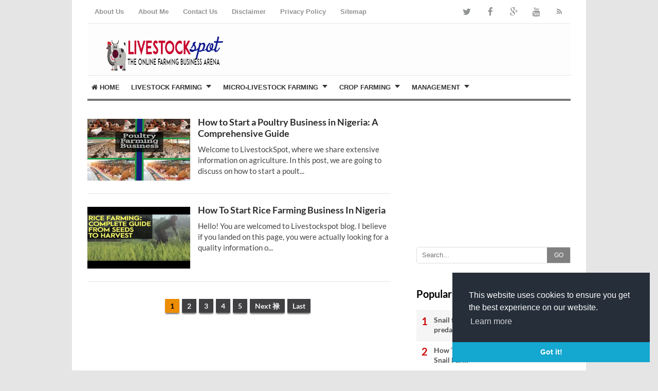

--- FILE ---
content_type: text/html; charset=utf-8
request_url: https://www.google.com/recaptcha/api2/aframe
body_size: 268
content:
<!DOCTYPE HTML><html><head><meta http-equiv="content-type" content="text/html; charset=UTF-8"></head><body><script nonce="RD-uLAe22LZvvvHnR_AV6w">/** Anti-fraud and anti-abuse applications only. See google.com/recaptcha */ try{var clients={'sodar':'https://pagead2.googlesyndication.com/pagead/sodar?'};window.addEventListener("message",function(a){try{if(a.source===window.parent){var b=JSON.parse(a.data);var c=clients[b['id']];if(c){var d=document.createElement('img');d.src=c+b['params']+'&rc='+(localStorage.getItem("rc::a")?sessionStorage.getItem("rc::b"):"");window.document.body.appendChild(d);sessionStorage.setItem("rc::e",parseInt(sessionStorage.getItem("rc::e")||0)+1);localStorage.setItem("rc::h",'1769370323664');}}}catch(b){}});window.parent.postMessage("_grecaptcha_ready", "*");}catch(b){}</script></body></html>

--- FILE ---
content_type: text/javascript; charset=UTF-8
request_url: https://www.livestockspot.com/feeds/posts/summary?max-results=1&alt=json-in-script&callback=totalcountdata
body_size: 1151
content:
// API callback
totalcountdata({"version":"1.0","encoding":"UTF-8","feed":{"xmlns":"http://www.w3.org/2005/Atom","xmlns$openSearch":"http://a9.com/-/spec/opensearchrss/1.0/","xmlns$blogger":"http://schemas.google.com/blogger/2008","xmlns$georss":"http://www.georss.org/georss","xmlns$gd":"http://schemas.google.com/g/2005","xmlns$thr":"http://purl.org/syndication/thread/1.0","id":{"$t":"tag:blogger.com,1999:blog-9141086366626125603"},"updated":{"$t":"2025-05-21T18:18:38.389-07:00"},"category":[{"term":"farming Business"},{"term":"livestock farming"},{"term":"micro-livestock farming"},{"term":"poultry"},{"term":"health"},{"term":"pig"},{"term":"nutrition"},{"term":"snail"},{"term":"fish"},{"term":"grasscutter"},{"term":"rabbit"},{"term":"crop farming"}],"title":{"type":"text","$t":"LivestockSpot"},"subtitle":{"type":"html","$t":"LivestockSpot is an online blog for learning livestock farming, microlivestock farming. Get free tips to start your own livestock farming business. Become an Entrepreneur"},"link":[{"rel":"http://schemas.google.com/g/2005#feed","type":"application/atom+xml","href":"https:\/\/www.livestockspot.com\/feeds\/posts\/summary"},{"rel":"self","type":"application/atom+xml","href":"https:\/\/www.blogger.com\/feeds\/9141086366626125603\/posts\/summary?alt=json-in-script\u0026max-results=1"},{"rel":"alternate","type":"text/html","href":"https:\/\/www.livestockspot.com\/"},{"rel":"hub","href":"http://pubsubhubbub.appspot.com/"},{"rel":"next","type":"application/atom+xml","href":"https:\/\/www.blogger.com\/feeds\/9141086366626125603\/posts\/summary?alt=json-in-script\u0026start-index=2\u0026max-results=1"}],"author":[{"name":{"$t":"Obyke Nonny"},"uri":{"$t":"http:\/\/www.blogger.com\/profile\/15421519318230478643"},"email":{"$t":"noreply@blogger.com"},"gd$image":{"rel":"http://schemas.google.com/g/2005#thumbnail","width":"16","height":"16","src":"https:\/\/img1.blogblog.com\/img\/b16-rounded.gif"}}],"generator":{"version":"7.00","uri":"http://www.blogger.com","$t":"Blogger"},"openSearch$totalResults":{"$t":"27"},"openSearch$startIndex":{"$t":"1"},"openSearch$itemsPerPage":{"$t":"1"},"entry":[{"id":{"$t":"tag:blogger.com,1999:blog-9141086366626125603.post-6014914524015923768"},"published":{"$t":"2023-11-04T17:15:00.000-07:00"},"updated":{"$t":"2023-11-04T17:15:03.231-07:00"},"category":[{"scheme":"http://www.blogger.com/atom/ns#","term":"farming Business"},{"scheme":"http://www.blogger.com/atom/ns#","term":"livestock farming"},{"scheme":"http://www.blogger.com/atom/ns#","term":"poultry"}],"title":{"type":"text","$t":"How to Start a Poultry Business in Nigeria: A Comprehensive Guide"},"summary":{"type":"text","$t":"Welcome to LivestockSpot, where we share extensive information on agriculture. In this post, we are going to discuss on how to start a poultry business in Nigeria. This article contains a comprehensive guide on poultry farming for beginners. Make sure to read this article to the end so as to understand every details in this post.Poultry farming business has been one of the major and largest "},"link":[{"rel":"replies","type":"application/atom+xml","href":"https:\/\/www.livestockspot.com\/feeds\/6014914524015923768\/comments\/default","title":"Post Comments"},{"rel":"replies","type":"text/html","href":"https:\/\/www.livestockspot.com\/2023\/11\/how-to-start-poultry-business-in-nigeria.html#comment-form","title":"0 Comments"},{"rel":"edit","type":"application/atom+xml","href":"https:\/\/www.blogger.com\/feeds\/9141086366626125603\/posts\/default\/6014914524015923768"},{"rel":"self","type":"application/atom+xml","href":"https:\/\/www.blogger.com\/feeds\/9141086366626125603\/posts\/default\/6014914524015923768"},{"rel":"alternate","type":"text/html","href":"https:\/\/www.livestockspot.com\/2023\/11\/how-to-start-poultry-business-in-nigeria.html","title":"How to Start a Poultry Business in Nigeria: A Comprehensive Guide"}],"author":[{"name":{"$t":"Obyke Nonny"},"uri":{"$t":"http:\/\/www.blogger.com\/profile\/15421519318230478643"},"email":{"$t":"noreply@blogger.com"},"gd$image":{"rel":"http://schemas.google.com/g/2005#thumbnail","width":"16","height":"16","src":"https:\/\/img1.blogblog.com\/img\/b16-rounded.gif"}}],"media$thumbnail":{"xmlns$media":"http://search.yahoo.com/mrss/","url":"https:\/\/blogger.googleusercontent.com\/img\/b\/R29vZ2xl\/AVvXsEg-BRkbxAL0agjAzrJDDE6lCHJzDjvaVdIvQqIsf4ExniT96egmcMdzmwfcm4PQdTiVZl4B7DgRP00fnmTxqzYiZViu8kU6vtbkxQXCZjTqBE6B8GiaCWYL0IwqfvpTH9ISdskF-cqul8cuJ_M1PQ4Xolo8WHOGu9lZBj9sxRtqT-tbXjy8plpLjKqZ5M8C\/s72-w400-h400-c\/Poultry-business-in-nigeria.jpg","height":"72","width":"72"},"thr$total":{"$t":"0"}}]}});